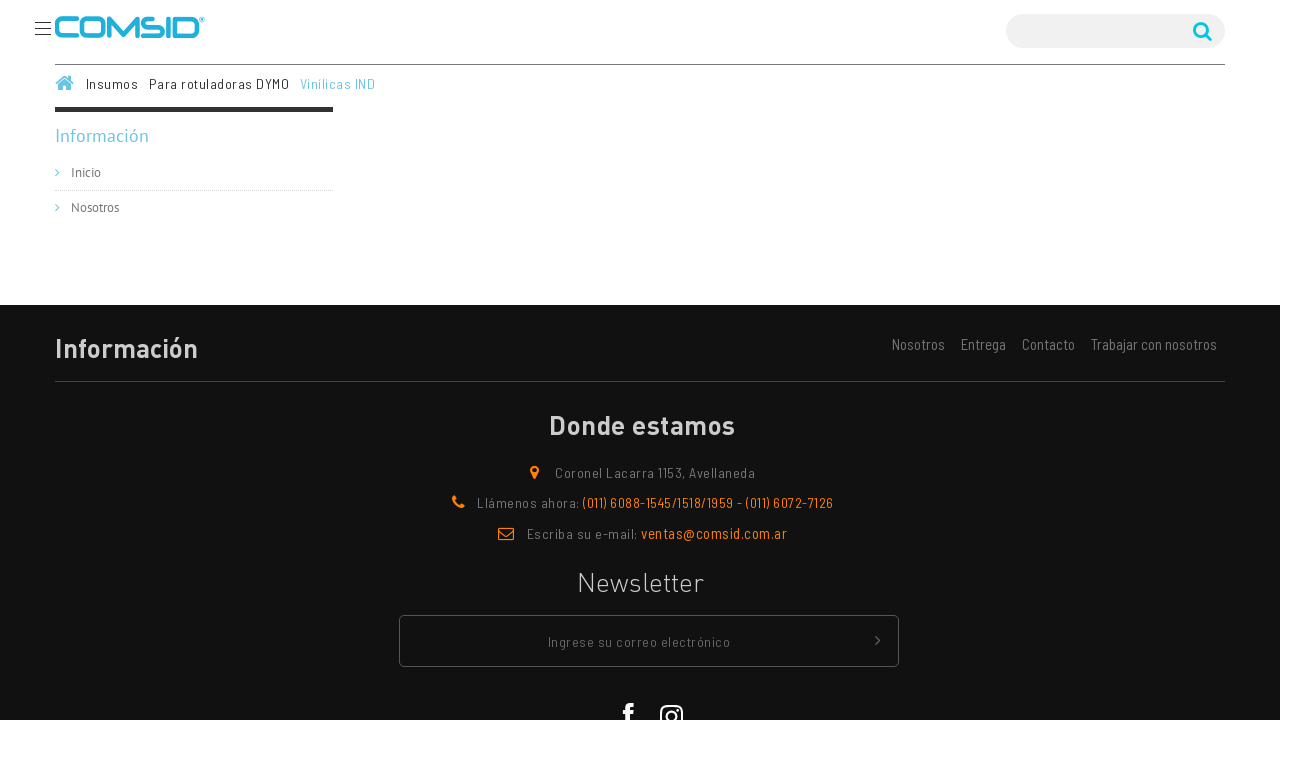

--- FILE ---
content_type: text/html; charset=utf-8
request_url: https://www.comsid.com.ar/index.php?id_category=29&controller=category
body_size: 16113
content:
<!DOCTYPE HTML>
<!--[if lt IE 7]> <html class="no-js lt-ie9 lt-ie8 lt-ie7"><![endif]-->
<!--[if IE 7]><html class="no-js lt-ie9 lt-ie8 ie7"><![endif]-->
<!--[if IE 8]><html class="no-js lt-ie9 ie8"><![endif]-->
<!--[if gt IE 8]> <html class="no-js ie9"><![endif]-->
<html>
	<head>
		<meta charset="utf-8" />
		<title>Vinílicas IND - COMSID</title>
						<meta name="generator" content="PrestaShop" />
		<meta name="robots" content="index,follow" />
		<meta name="viewport" content="width=device-width, minimum-scale=0.25, maximum-scale=1.6, initial-scale=1.0" />
		<meta name="apple-mobile-web-app-capable" content="yes" />
		<link rel="icon" type="image/vnd.microsoft.icon" href="/img/favicon.ico?1730815485" />
		<link rel="shortcut icon" type="image/x-icon" href="/img/favicon.ico?1730815485" />
									<link rel="stylesheet" href="/themes/default-bootstrap/css/global.css" type="text/css" media="all" />
							<link rel="stylesheet" href="/themes/default-bootstrap/css/autoload/highdpi.css" type="text/css" media="all" />
							<link rel="stylesheet" href="/themes/default-bootstrap/css/autoload/responsive-tables.css" type="text/css" media="all" />
							<link rel="stylesheet" href="/themes/default-bootstrap/css/autoload/uniform.default.css" type="text/css" media="all" />
							<link rel="stylesheet" href="/themes/default-bootstrap/css/product_list.css" type="text/css" media="all" />
							<link rel="stylesheet" href="/themes/default-bootstrap/css/category.css" type="text/css" media="all" />
							<link rel="stylesheet" href="/themes/default-bootstrap/css/scenes.css" type="text/css" media="all" />
							<link rel="stylesheet" href="/themes/default-bootstrap/css/modules/blockcategories/blockcategories.css" type="text/css" media="all" />
							<link rel="stylesheet" href="/themes/default-bootstrap/css/modules/blockcontact/blockcontact.css" type="text/css" media="all" />
							<link rel="stylesheet" href="/themes/default-bootstrap/css/modules/blocknewsletter/blocknewsletter.css" type="text/css" media="all" />
							<link rel="stylesheet" href="/themes/default-bootstrap/css/modules/blocktags/blocktags.css" type="text/css" media="all" />
							<link rel="stylesheet" href="/modules/themeconfigurator/css/hooks.css" type="text/css" media="all" />
							<link rel="stylesheet" href="/modules/custombanners/views/css/front.css" type="text/css" media="all" />
							<link rel="stylesheet" href="/modules/custombanners/views/css/custom/shop1.css" type="text/css" media="all" />
							<link rel="stylesheet" href="/themes/default-bootstrap/css/modules/blocktopmenu/css/blocktopmenu.css" type="text/css" media="all" />
							<link rel="stylesheet" href="/themes/default-bootstrap/css/modules/blocktopmenu/css/superfish-modified.css" type="text/css" media="all" />
										<script type="text/javascript">
var FancyboxI18nClose = 'Cerrar';
var FancyboxI18nNext = 'Siguiente';
var FancyboxI18nPrev = 'Previo';
var ajaxsearch = true;
var baseDir = 'https://www.comsid.com.ar/';
var baseUri = 'https://www.comsid.com.ar/index.php';
var blocksearch_type = 'top';
var contentOnly = false;
var displayList = false;
var id_lang = 1;
var instantsearch = false;
var isGuest = 0;
var isLogged = 0;
var isMobile = false;
var page_name = 'category';
var placeholder_blocknewsletter = 'Ingrese su correo electrónico';
var priceDisplayMethod = 0;
var priceDisplayPrecision = 2;
var quickView = false;
var roundMode = 2;
var static_token = 'aa66876a39efa44f6849d543af473f6d';
var token = '4de350b4d357178a44b73af90549165d';
var usingSecureMode = true;
</script>

						<script type="text/javascript" src="/js/jquery/jquery-1.11.0.min.js"></script>
						<script type="text/javascript" src="/js/jquery/jquery-migrate-1.2.1.min.js"></script>
						<script type="text/javascript" src="/js/jquery/plugins/jquery.easing.js"></script>
						<script type="text/javascript" src="/js/tools.js"></script>
						<script type="text/javascript" src="/themes/default-bootstrap/js/global.js"></script>
						<script type="text/javascript" src="/themes/default-bootstrap/js/autoload/10-bootstrap.min.js"></script>
						<script type="text/javascript" src="/themes/default-bootstrap/js/autoload/15-jquery.total-storage.min.js"></script>
						<script type="text/javascript" src="/themes/default-bootstrap/js/autoload/15-jquery.uniform-modified.js"></script>
						<script type="text/javascript" src="/themes/default-bootstrap/js/products-comparison.js"></script>
						<script type="text/javascript" src="/themes/default-bootstrap/js/category.js"></script>
						<script type="text/javascript" src="/themes/default-bootstrap/js/tools/treeManagement.js"></script>
						<script type="text/javascript" src="/themes/default-bootstrap/js/modules/blocknewsletter/blocknewsletter.js"></script>
						<script type="text/javascript" src="/js/jquery/plugins/bxslider/jquery.bxslider.js"></script>
						<script type="text/javascript" src="/modules/custombanners/views/js/front.js"></script>
						<script type="text/javascript" src="/themes/default-bootstrap/js/modules/blocktopmenu/js/hoverIntent.js"></script>
						<script type="text/javascript" src="/themes/default-bootstrap/js/modules/blocktopmenu/js/superfish-modified.js"></script>
						<script type="text/javascript" src="/themes/default-bootstrap/js/modules/blocktopmenu/js/blocktopmenu.js"></script>
							
        <link href="https://fonts.googleapis.com/css?family=Encode+Sans+Condensed:300,400,600,700,800,900&display=swap" rel="stylesheet">
        <link href="https://fonts.googleapis.com/css?family=Barlow:300,400,500,600,700,800,900&display=swap" rel="stylesheet">
		<link rel="stylesheet" href="https://fonts.googleapis.com/css?family=Open+Sans:300,600&amp;subset=latin,latin-ext" type="text/css" media="all" />
        <link href="https://fonts.googleapis.com/css?family=IBM+Plex+Sans+Condensed:300,400,500,600,700&display=swap" rel="stylesheet"> 
		<!--[if IE 8]>
		<script src="https://oss.maxcdn.com/libs/html5shiv/3.7.0/html5shiv.js"></script>
		<script src="https://oss.maxcdn.com/libs/respond.js/1.3.0/respond.min.js"></script>
		<![endif]-->
        <link rel="stylesheet" href="https://www.comsid.com.ar/themes/default-bootstrap/css/rotu.css" type="text/css" media="all">
        
        <script type="text/javascript" src="https://www.comsid.com.ar/themes/default-bootstrap/js/menu.js"></script>
        <script type="text/javascript" src="https://www.comsid.com.ar/themes/default-bootstrap/js/barras.js"></script>
        
        <link rel="preconnect" href="https://fonts.googleapis.com">
        <link rel="preconnect" href="https://fonts.gstatic.com" crossorigin>
        <link href="https://fonts.googleapis.com/css2?family=Barlow+Semi+Condensed:ital,wght@0,100;0,200;0,300;0,400;0,500;0,600;0,700;0,800;0,900;1,100;1,200;1,300;1,400;1,500;1,600;1,700;1,800;1,900&display=swap" rel="stylesheet">
        
        <link rel="preconnect" href="https://fonts.googleapis.com">
        <link rel="preconnect" href="https://fonts.gstatic.com" crossorigin>
        <link href="https://fonts.googleapis.com/css2?family=Barlow:ital,wght@0,100;0,200;0,300;0,400;0,500;0,600;0,700;0,800;0,900;1,100;1,200;1,300;1,400;1,500;1,600;1,700;1,800;1,900&display=swap" rel="stylesheet">
        
	</head>
	<body id="category" class="category category-29 category-vinilicas-ind show-left-column hide-right-column lang_es">
					<div id="page">
			<div class="header-container">
				<header id="header">
																<div class="banner">
							<div class="container">
								<div class="row">
									


								</div>
							</div>
						</div>
																				<div>
                    <div class="container">
							<div class="row">
								<div id="header_logo">
									<a href="http://www.comsid.com.ar/" title="COMSID">
						<img class="logo img-responsive" src="https://www.comsid.com.ar/img/hgarcia-1730748322.jpg" alt="COMSID"
                         width="150"                         height="30"/>
						</a>
								</div>
      <!--<section class="social_block_head">
	      <ul>
			<li class="trabaja">
				<a target="_blank" href="https://www.comsid.com.ar/index.php?controller=contact">
					<span>-</span>
				</a>
			</li>
			<li class="facebook">
				<a target="_blank" href="https://www.facebook.com/pages/Comsid-Soluciones-SRL/274577652700232">
					<span>Facebook</span>
				</a>
			</li>

			<li class="twitter">
				<a target="_blank" href="https://www.instagram.com/comsidsoluciones/">
					<span>Twitter</span>
				</a>
			</li>
	      </ul>
       </section>-->
								<!-- Block search module TOP -->
<div id="search_block_top" class="col-sm-4 clearfix top_busca">
	<form id="searchbox" method="get" action="https://www.comsid.com.ar/index.php?controller=search" >
		<input type="hidden" name="controller" value="search" />
		<input type="hidden" name="orderby" value="position" />
		<input type="hidden" name="orderway" value="desc" />
		<input class="search_query form-control" type="text" id="search_query_top" name="search_query" placeholder="" value="" />
		<button type="submit" name="submit_search" class="btn btn-default button-search buscar"
                 style="float: right; position: absolute; top: 0px; right: 20px; height: 45px; background: none repeat scroll 0% 0% transparent;">
			<span></span>
		</button>
	</form>
</div>
<!-- /Block search module TOP -->
	<!-- Menu -->
<div id="men">
    <div class="menu" id="menu">
      <div class="bars__menu">
         <span class="line1__bars-menu"></span>
         <span class="line2__bars-menu"></span>
         <span class="line3__bars-menu"></span>
      </div>
    </div>
	<div id="block_top_menu" class="sf-contener clearfix col-lg-12">
		<div class="cat-title">Categorías</div>
		<ul class="sf-menu clearfix menu-content">
			<li><a href="https://www.comsid.com.ar/index.php?id_category=18&amp;controller=category" title="CSTC Termocontraibles">CSTC Termocontraibles</a></li><li><a href="https://www.comsid.com.ar/index.php?id_category=19&amp;controller=category" title="CSTZ Laminadas">CSTZ Laminadas</a></li><li><a href="https://www.comsid.com.ar/index.php?id_category=20&amp;controller=category" title="CSM No Laminadas">CSM No Laminadas</a></li><li><a href="https://www.comsid.com.ar/index.php?id_category=15&amp;controller=category" title="Instrumental">Instrumental</a></li>
					</ul>
	</div>
</div>
	<!--/ Menu -->

<script src="https://www.comsid.com.ar/themes/default-bootstrap/js/menu.js"></script>
<script src="https://www.comsid.com.ar/themes/default-bootstrap/js/barras.js"></script>							</div>
						</div>
					</div>
				</header>
			</div>
			<div class="columns-container">
				<div id="columns" class="container">
											
<!-- Breadcrumb -->
<div class="breadcrumb clearfix">
	<a class="home" href="http://www.comsid.com.ar/" title="Volver a Inicio"><i class="icon-home"></i></a>
			<span class="navigation-pipe" >&gt;</span>
					<a href="https://www.comsid.com.ar/index.php?id_category=13&amp;controller=category" title="Insumos">Insumos</a><span class="navigation-pipe">></span><a href="https://www.comsid.com.ar/index.php?id_category=27&amp;controller=category" title="Para rotuladoras DYMO">Para rotuladoras DYMO</a><span class="navigation-pipe">></span>Vin&iacute;licas IND
			</div>
<!-- /Breadcrumb -->
										<div id="slider_row" class="row">
																			<div id="top_column" class="center_column col-xs-12 col-sm-12">

</div>
											</div>
					<div class="row">
												<div id="left_column" class="column col-xs-12 col-sm-3">
	<!-- Block CMS module -->
	               
		<section id="informations_block_left_1" class="block informations_block_left">
			<p class="title_block">
				<a href="https://www.comsid.com.ar/index.php?id_cms_category=1&amp;controller=cms">
					Información				</a>
			</p>
			<div class="block_content list-block">
				<ul>
																		<li class="bullet">
								<a href="https://www.comsid.com.ar/index.php?id_cms_category=1&amp;controller=cms" title="Inicio">
									Inicio
								</a>
							</li>
																													<li>
								<a href="https://www.comsid.com.ar/index.php?id_cms=4&amp;controller=cms" title="Nosotros">
									Nosotros
								</a>
							</li>
																				</ul>
			</div>
		</section>
		<!-- /Block CMS module -->
</div>
																		<div id="center_column" class="center_column col-xs-12 col-sm-9">
	
       <script type="text/javascript">
		window.addEventListener("scroll", function(){
			var header = document.querySelector("header");
			header.classList.toggle("abajo",window.scrollY>0);
		})
	</script>                         

	    	
		

										</div><!-- #center_column -->
										</div><!-- .row -->
				</div><!-- #columns -->
			</div><!-- .columns-container -->
							<!-- Footer -->
				<div class="footer-container">
					<footer id="footer"  class="container">
						<div class="row">
	<!-- MODULE Block footer -->
	<section class="footer-block col-xs-12 col-sm-2" id="block_various_links_footer" style="border-bottom: 1px solid #444; padding: 0px;">
		<h4 class="derecha">Información</h4>
		<ul class="toggle-footer">
																		<li class="item">
				<a href="https://www.comsid.com.ar/index.php?controller=contact" title="Trabajar con nosotros">
					Trabajar con nosotros
				</a>
			</li>
									<li class="item">
				<a href="https://www.comsid.com.ar/index.php?controller=contact" title="Contacto">
					Contacto
				</a>
			</li>
															<li class="item">
						<a href="https://www.comsid.com.ar/index.php?id_cms=1&amp;controller=cms" title="Entrega">
							Entrega
						</a>
					</li>
																<li class="item">
						<a href="https://www.comsid.com.ar/index.php?id_cms=4&amp;controller=cms" title="Nosotros">
							Nosotros
						</a>
					</li>
												</ul>
		
	</section>
		<!-- /MODULE Block footer -->

<!-- MODULE Block contact infos -->
<section id="block_contact_infos" class="footer-block col-xs-12 col-sm-4" style="width: 100%;">
	<div>
        <h4>Donde estamos</h4>
        <ul class="toggle-footer">
                        	<li>
            		<i class="icon-map-marker"></i> Coronel Lacarra 1153, Avellaneda
            	</li>
                                    	<li>
            		<i class="icon-phone"></i>Llámenos ahora: 
            		<span>(011) 6088-1545/1518/1959 - (011)  6072-7126</span>
            	</li>
                                    	<li>
            		<i class="icon-envelope-alt"></i>Escriba su e-mail: 
            		<span><a href="&#109;&#97;&#105;&#108;&#116;&#111;&#58;%76%65%6e%74%61%73@%63%6f%6d%73%69%64.%63%6f%6d.%61%72" >&#x76;&#x65;&#x6e;&#x74;&#x61;&#x73;&#x40;&#x63;&#x6f;&#x6d;&#x73;&#x69;&#x64;&#x2e;&#x63;&#x6f;&#x6d;&#x2e;&#x61;&#x72;</a></span>
            	</li>
                    </ul>
    </div>
</section>
<!-- /MODULE Block contact infos -->
<!-- Block Newsletter module-->
<div id="newsletter_block_left" class="block">
	<h4>Newsletter</h4>
	<div class="block_content">
		<form action="https://www.comsid.com.ar/index.php" method="post">
			<div class="form-group" >
				<input class="inputNew form-control grey newsletter-input" id="newsletter-input" type="text" name="email" size="18" value="Ingrese su correo electrónico" />
                <button type="submit" name="submitNewsletter" class="btn btn-default button button-small">
                    <span>OK</span>
                </button>
				<input type="hidden" name="action" value="0" />
			</div>
		</form>
	</div>
</div>
<!-- /Block Newsletter module-->

<section id="social_block">
       
	<ul>
					<li class="facebook">
				<a target="_blank" href=" https://www.facebook.com/pages/Comsid-Soluciones-SRL/274577652700232">
					<span>Facebook</span>
				</a>
			</li>
							<li class="twitter">
				<a target="_blank" href="https://www.instagram.com/comsidsoluciones/">
					<span>Twitter</span>
				</a>
			</li>
				                        	</ul>
    
</section>
<div class="clearfix"></div>
</div>
					</footer>
				</div><!-- #footer -->
					</div><!-- #page -->
</body></html>

--- FILE ---
content_type: text/css
request_url: https://www.comsid.com.ar/themes/default-bootstrap/css/autoload/uniform.default.css
body_size: 12725
content:
/*
Uniform Theme: Uniform Default
Version: 1.8
By: Josh Pyles
License: MIT License
---
For use with the Uniform plugin:
http://uniformjs.com/

*/
/* General settings */
div.selector, div.selector span, div.checker span, div.radio span, div.uploader, div.uploader span.action, div.button, div.button span {
  background-image: url("../../img/jquery/uniform/sprite.png");
  background-repeat: no-repeat;
  -webkit-font-smoothing: antialiased; 
}
div.selector, div.checker, div.button, div.radio, div.uploader {
  vertical-align: middle;
  /* Keeping this as :focus to remove browser styles */ 
}
  div.selector:focus, div.checker:focus, div.button:focus, div.radio:focus, div.uploader:focus {
    outline: 0; }
div.selector, div.selector *, div.radio, div.radio *, div.checker, div.checker *, div.uploader, div.uploader *, div.button, div.button * {
  margin: 0;
  padding: 0; }

.highContrastDetect {
  /*background: url("../../../img/jquery/uniform/bg-input.png") repeat-x 0 0;*/
  width: 0px;
  height: 0px; 
}

/* Input & Textarea */
input.uniform-input,
select.uniform-multiselect,
textarea.uniform {
  padding: 3px;
  background: white;
  outline: 0; }

/* Remove default webkit and possible mozilla .search styles.
 * Keeping this as :active to remove browser styles */
div.checker input,
input[type="search"],
input[type="search"]:active {
  -moz-appearance: none;
  -webkit-appearance: none; }

/* Select */
div.selector {
  background-position: 0 -54px;
  line-height: 27px;
  height: 27px;
  padding: 0 0 0 10px;
  position: relative;
  overflow: hidden; }
  div.selector span {
    text-overflow: ellipsis;
    display: block;
    overflow: hidden;
    white-space: nowrap;
    background-position: right 0;
    height: 40px;
    line-height: 40px;
    padding-right: 30px;
    cursor: pointer;
    width: 100%;
    display: block; }
  div.selector.fixedWidth {
    width: 190px; }
    div.selector.fixedWidth span {
      width: 150px; }
  div.selector select {
    opacity: 0;
    filter: alpha(opacity=0);
    -moz-opacity: 0;
    border: none;
    background: none;
    position: absolute;
    height: 27px;
    top: 0px;
    left: 0px;
    width: 100%; }
  div.selector.active span {
    background-position: right -27px; 
}
  div.selector.hover span, div.selector.focus span {
    background-position: right -27px; 
}
  div.selector.hover.active span, div.selector.focus.active span {
    background-position: right -27px; 
}
  div.selector.disabled span, div.selector.disabled.active span {
    background-position: right 0; 
}

/* Select1 */
div.selector1 > div {
  background-position: 0 -135px; 
}
  div.selector1 > div span {
    background-position: right -90px; 
}
  div.selector1 > div.active span {
    background-position: right -122px;
}
  div.selector1 > div.hover span, div.selector1 > div.focus span {
    background-position: right -122px;
}
  div.selector1 > div.hover.active span, div.selector1 > div.focus.active span {
    background-position: right -122px; 
}
  div.selector1 > div.disabled, div.selector1 > div.disabled.active {
    background-position: 0 -135px; 
}
    div.selector1 > div.disabled span, div.selector1 > div.disabled.active span {
      background-position: right -81px;
}

/* Select2 */
div.selector2 > div {
  background-position: 0 -216px;
}
  div.selector2 > div span {
    background-position: right -162px; 
}
  div.selector2 > div.active span {
    background-position: right -189px; 
}
  div.selector2 > div.hover span, div.selector2 > div.focus span {
    background-position: right -189px; 
}
  div.selector2 > div.hover.active span, div.selector2 > div.focus.active span {
    background-position: right -189px; 
}
  div.selector2 > div.disabled, div.selector2 > div.disabled.active {
    background-position: 0 -216px;
}
    div.selector2 > div.disabled span, div.selector2 > div.disabled.active span {
      background-position: right -162px; 
}

/* Select3 */
div.selector3 > div {
  background-position: 0 -351px; 
}
  div.selector3 > div span {
    background-position: right -297px; 
}
  div.selector3 > div.active span {
    background-position: right -324px; 
}
  div.selector3 > div.hover span, div.selector3 > div.focus span {
    background-position: right -324px; 
}
  div.selector3 > div.hover.active span, div.selector3 > div.focus.active span {
    background-position: right -324px;
}
  div.selector3 > div.disabled, div.selector3 > div.disabled.active {
    background-position: 0 -351px; 
}
    div.selector3 > div.disabled span, div.selector3 > div.disabled.active span {
      background-position: right -297px; 
}

/* Checkbox */
div.checker {
  position: relative; }
  div.checker, div.checker span, div.checker input {
    width: 15px;
    height: 15px; }
  div.checker span {
    display: -moz-inline-box;
    display: inline-block;
    *display: inline;
    zoom: 1;
    text-align: center;
    background-position: 0 -257px; }
    div.checker span.checked {
      background-position: -15px -257px; }
  div.checker input {
    /*opacity: 0;
    filter: alpha(opacity=0);
    -moz-opacity: 0;*/
    border: none;
    background: #ccc;
    width: 18px;
    height: 18px;
    -webkit-border-radius: 2px;
    -moz-border-radius: 2px;
    border-radius: 2px;
    /*display: -moz-inline-box;
    display: inline-block;
    *display: inline;
    zoom: 1;*/
}
  div.checker.active span {
    background-position: -15px -257px; 
}
    div.checker.active span.checked {
      background-position: -15px -257px; 
}
  div.checker.hover span, div.checker.focus span {
    background-position: -30px -257px; 
}
    div.checker.hover span.checked, div.checker.focus span.checked {
      background-position: -15px -257px; 
}
  div.checker.hover.active span, div.checker.focus.active span {
    background-position: -15px -257px; 
}
    div.checker.hover.active span.checked, div.checker.focus.active span.checked {
      background-position: -15px -257px; 
}
  div.checker.disabled, div.checker.disabled.active {
    background-position: 0 -257px; 
}
    div.checker.disabled span.checked, div.checker.disabled.active span.checked {
      background-position: 0 -257px;
}

/* Radio */
div.radio {
  position: relative;
  display: inline; }
  div.radio, div.radio span, div.radio input {
    width: 13px;
    height: 13px; }
  div.radio span {
    display: -moz-inline-box;
    display: inline-block;
    *display: inline;
    zoom: 1;
    text-align: center;
    background-position: 0 -243px; }
    div.radio span.checked {
      background-position: -13px -243px; }
  div.radio input {
    opacity: 0;
    filter: alpha(opacity=0);
    -moz-opacity: 0;
    border: none;
    background: none;
    display: -moz-inline-box;
    display: inline-block;
    *display: inline;
    zoom: 1;
    text-align: center; }
  div.radio.active span {
    background-position: -13px -243px; 
}
    div.radio.active span.checked {
      background-position: -13px -243px; 
}
  div.radio.hover span, div.radio.focus span {
    background-position: -13px -36px -243px; 
}
    div.radio.hover span.checked, div.radio.focus span.checked {
      background-position: -13px -243px; 
}
  div.radio.hover.active span, div.radio.focus.active span {
    background-position: -13px -243px;
}
    div.radio.hover.active span.checked, div.radio.focus.active span.checked {
      background-position: -13px -243px;
}
  div.radio.disabled span, div.radio.disabled.active span {
    background-position: 0 -243px; 
}
    div.radio.disabled span.checked, div.radio.disabled.active span.checked {
      background-position: 0 -243px; 
}

/* Uploader */
div.uploader {
  background: none;
  height: 27px;
  width: 100%;
  cursor: pointer;
  position: relative;
  overflow: hidden; }
  div.uploader span.action {
    background-position: 0 -378px;
    height: 27px;
    line-height: 27px;
    width: 100%;
    text-align: left;
    float: left;
    display: inline;
    overflow: hidden;
    cursor: pointer;
    padding-left: 10px;
}
  div.uploader span.filename {
    text-overflow: ellipsis;
    display: block;
    overflow: hidden;
    white-space: nowrap;
    float: left;
    cursor: default;
    height: 27px;
    margin: 0px 0 2px 0px;
    line-height: 45px;
    width: 100%;
    padding: 0 10px; 
    -webkit-border-radius: 5px;
    -moz-border-radius: 5px;
    border-radius: 5px;
}
  div.uploader input {
    opacity: 0;
    filter: alpha(opacity=0);
    -moz-opacity: 0;
    border: none;
    background: none;
    position: absolute;
    top: 0;
    right: 0;
    float: right;
    cursor: default;
    width: 100%;
    height: 100%; }

/* Buttons */
div.button {
  background-position: 0 -634px;
  height: 30px;
  cursor: pointer;
  position: relative;
  /* Keep buttons barely visible so they can get focus */ }
  div.button a, div.button button, div.button input {
    opacity: 0.01;
    filter: alpha(opacity=1);
    -moz-opacity: 0.01;
    display: block;
    top: 0;
    left: 0;
    right: 0;
    bottom: 0;
    position: absolute; }
  div.button span {
    display: -moz-inline-box;
    display: inline-block;
    *display: inline;
    zoom: 1;
    line-height: 30px;
    text-align: center;
    background-position: right -514px;
    height: 30px;
    margin-left: 13px;
    padding: 0; }
  div.button.active {
    background-position: 0 -664px; }
    div.button.active span {
      background-position: right -544px;
      cursor: default; }
  div.button.hover, div.button.focus {
    background-position: 0 -694px; }
    div.button.hover span, div.button.focus span {
      background-position: right -574px; }
  div.button.disabled, div.button.disabled.active {
    background-position: 0 -724px; }
    div.button.disabled span, div.button.disabled.active span {
      background-position: right -604px;
      cursor: default; }

/* INPUT & TEXTAREA */
/* ************************************************************************************************
		uniform
************************************************************************************************ */
input.uniform-input,
select.uniform-multiselect,
textarea.uniform {
  font-size: 13px;
  font-family: "Helvetica Neue", Arial, Helvetica, sans-serif;
  font-weight: normal;
  line-height: 18px;
  color: #777;
  border: solid 1px #d6d4d4; 
}
  input.uniform-input.hover, input.uniform-input.focus,
  select.uniform-multiselect.hover,
  select.uniform-multiselect.focus,
  textarea.uniform.hover,
  textarea.uniform.focus {
    -webkit-box-shadow: 0px 0px 4px rgba(0, 0, 0, 0.2);
    -moz-box-shadow: 0px 0px 4px rgba(0, 0, 0, 0.2);
    box-shadow: 0px 0px 4px rgba(0, 0, 0, 0.2);
    border-color: #cbcaca; 
}

/* PRESENTATION */
/* Buttons */
div.button span {
  font-weight: bold;
  font-family: "Helvetica Neue", Arial, Helvetica, sans-serif;
  font-size: 12px;
  letter-spacing: 1px;
  text-transform: uppercase; 
}
div.button.hover span, div.button.focus span {
  color: #555;
}
div.button.disabled span, div.button.disabled.active span {
  color: #bbb; 
}

/* Select */
#compare_shipping .form-group label {
  display: block; }

div.selector {
  font-size: 12px; 
}

.form-group div.selector {
    font-size: 12px;
    width: 234px;
    border: 1px solid #E1E1E1 !important;
    height: 44px;
    border-radius: 5px;
    background: transparent none repeat scroll 0% 0%;
}

  div.selector span {
    color: #666;
    text-shadow: 0 1px 0 #fff; 
}
  div.selector select {
    font-family: "Helvetica Neue", Arial, Helvetica, sans-serif;
    font-size: 12px; 
}
  div.selector.disabled span, div.selector.disabled.active span {
    color: #bbb; 
}

.checker span input {
  margin: 0 !important; }

.radio input[type="radio"], .radio-inline input[type="radio"], .checkbox input[type="checkbox"], .checkbox-inline input[type="checkbox"] {
  margin: 0 !important; }

.radio-inline, .checkbox-inline {
  cursor: default; }

/* Checker */
div.checker {
  cursor: pointer;
  margin-right: 5px; }
  div.checker span {
    position: relative;
    top: 1px; }

#layered_form div.checker {
  display: inline; }

/* Radio */
div.radio {
  margin-right: 3px; }
  div.radio span {
    position: relative;
    top: -2px; }

/* Uploader */
div.uploader span.action {
  text-shadow: rgba(0, 0, 0, 0.1) 0px 1px 0px;
  font-size: 13px;
  font-weight: bold;
  color: #333; 
}
div.uploader span.filename {
  color: #777;
  border: solid 1px #d6d4d4;
  font-size: 13px;
  background: #fbfbfb;
  margin-right: 2px; 
}
div.uploader.disabled span.action, div.uploader.disabled.active span.action {
  color: #aaa; }
div.uploader.disabled span.filename, div.uploader.disabled.active span.filename {
  border-color: #ddd;
  color: #aaa; }

input.uniform-input, input.uniform-input:focus {
  background-color: #fff; }


--- FILE ---
content_type: text/css
request_url: https://www.comsid.com.ar/themes/default-bootstrap/css/product_list.css
body_size: 25994
content:
/*******************************************************
Product list Styles
********************************************************/
ul.product_list .product-name {
  display: inline-block;
  /*width: 100%;*/
  overflow: hidden;
  font-family: "PTSans-Regular",sans-serif;
  font-size: 24px;
  line-height: 28px;
  color: #191719;
  transition: all 0.3s ease 0s;
  /*border-bottom: 5px solid #6CC4E3;*/
  padding: 0px 0 0px;
  min-height: height: 40px;
  width: 100%;
  height: 75px;
  font-family: 'DINPro Bold', sans-serif;
  letter-spacing: -.04em;
}

ul.product_list .product-name:hover {
    color: #00C5E5;
}


ul.product_list .availability span {
  display: inline-block;
  color: white;
  font-weight: bold;
  padding: 3px 8px 4px 8px;
  margin-bottom: 20px; }
  ul.product_list .availability span.available-now {
    background: #55c65e;
    border: 1px solid #36943e; }
  ul.product_list .availability span.out-of-stock {
    background: #fe9126;
    border: 1px solid #e4752b; }
  ul.product_list .availability span.available-dif {
    background: #fe9126;
    border: 1px solid #e4752b; }
ul.product_list .color-list-container {
  margin-bottom: 12px; }
  ul.product_list .color-list-container ul li {
    display: inline-block;
    border: 1px solid #d6d4d4;
    width: 26px;
    height: 26px; }
    ul.product_list .color-list-container ul li a {
      display: block;
      width: 22px;
      height: 22px;
      margin: 1px; }
      ul.product_list .color-list-container ul li a img {
        display: block;
        width: 22px;
        height: 22px; }
ul.product_list .product-image-container {
  text-align: center; }
  ul.product_list .product-image-container img {
    margin: 0 auto; 
    padding: 0px;
    filter: brightness(95%);
}
  ul.product_list .product-image-container .quick-view-wrapper-mobile {
    display: none; }
    ul.product_list .product-image-container .quick-view-wrapper-mobile .quick-view-mobile {
      display: none; }
      @media (max-width: 1199px) {
        ul.product_list .product-image-container .quick-view-wrapper-mobile .quick-view-mobile {
          display: block;
          position: relative;
          background-color: rgba(208, 208, 211, 0.57);
          height: 130px;
          width: 85px;
          top: 80px;
          right: -162px;
          -moz-transform: rotate(45deg);
          -o-transform: rotate(45deg);
          -webkit-transform: rotate(45deg);
          -ms-transform: rotate(45deg);
          transform: rotate(45deg);
          zoom: 1;
          pointer-events: all; }
          ul.product_list .product-image-container .quick-view-wrapper-mobile .quick-view-mobile i {
            position: relative;
            top: 48px;
            left: -20px;
            font-size: x-large;
            color: black; }
          ul.product_list .product-image-container .quick-view-wrapper-mobile .quick-view-mobile i:before {
            -moz-transform: rotate(315deg);
            -o-transform: rotate(315deg);
            -webkit-transform: rotate(315deg);
            -ms-transform: rotate(315deg);
            transform: rotate(315deg); } }
    @media (max-width: 1199px) {
      ul.product_list .product-image-container .quick-view-wrapper-mobile .quick-view-mobile:hover {
        background-color: rgba(167, 167, 167, 0.57); } }
    @media (max-width: 1199px) {
      ul.product_list .product-image-container .quick-view-wrapper-mobile {
        display: block;
        background-color: transparent;
        height: 155px;
        width: 215px;
        position: absolute;
        overflow: hidden;
        pointer-events: none;
        bottom: 0px;
        right: 0px; } }
  ul.product_list .product-image-container .quick-view {
    font: 700 13px/16px Arial, Helvetica, sans-serif;
    color: #777676;
    position: absolute;
    left: 50%;
    top: 50%;
    margin: -21px 0 0 -53px;
    padding: 13px 0 0;
    background: rgba(255, 255, 255, 0.82);
    width: 107px;
    height: 43px;
    text-align: center;
    -webkit-box-shadow: rgba(0, 0, 0, 0.16) 0 2px 8px;
    -moz-box-shadow: rgba(0, 0, 0, 0.16) 0 2px 8px;
    box-shadow: rgba(0, 0, 0, 0.16) 0 2px 8px; }
    @media (max-width: 1199px) {
      ul.product_list .product-image-container .quick-view {
        display: none; } }
    @media (min-width: 1200px) {
      ul.product_list .product-image-container .quick-view {
        display: none; } }
    @media (max-width: 767px) {
      ul.product_list .product-image-container .quick-view {
        display: none; } }
ul.product_list .comments_note {
  text-align: left;
  overflow: hidden; }
  ul.product_list .comments_note .star_content {
    float: left; }
  ul.product_list .comments_note .nb-comments {
    overflow: hidden;
    font-style: italic; }
ul.product_list .functional-buttons div a, ul.product_list .functional-buttons div label {
  font-weight: bold;
  color: #777676;
  cursor: pointer; }
  ul.product_list .functional-buttons div a:hover, ul.product_list .functional-buttons div label:hover {
    color: #000; }
ul.product_list .functional-buttons div.wishlist {
  border-right: 1px solid #d6d4d4; }
  ul.product_list .functional-buttons div.wishlist a:before {
    display: inline-block;
    font-family: "FontAwesome";
    content: "\f08a";
    margin-right: 3px;
    padding: 0 3px; }
  ul.product_list .functional-buttons div.wishlist a.checked:before {
    content: "\f004"; }
  @media (min-width: 992px) and (max-width: 1199px) {
    ul.product_list .functional-buttons div.wishlist {
      border-right: 0; }
      ul.product_list .functional-buttons div.wishlist a:before {
        display: none; } }
  @media (min-width: 480px) and (max-width: 767px) {
    ul.product_list .functional-buttons div.wishlist {
      border-right: 0; }
      ul.product_list .functional-buttons div.wishlist a:before {
        display: none; } }
ul.product_list .functional-buttons div.compare a:before {
  content: "\f067";
  display: inline-block;
  font-family: "FontAwesome";
  margin-right: 3px; }
  @media (min-width: 992px) and (max-width: 1199px) {
    ul.product_list .functional-buttons div.compare a:before {
      display: none; } }
  @media (min-width: 480px) and (max-width: 767px) {
    ul.product_list .functional-buttons div.compare a:before {
      display: none; } }
ul.product_list .functional-buttons div.compare a.checked:before {
  content: "\f068"; }

/*******************************************************
Product list(Grid) Styles 
********************************************************/
/*ul.product_list.grid {
    display: none;
}



ul.product_list.grid > li {
  padding-bottom: 20px;
  text-align: center; 
}
  @media (min-width: 480px) and (max-width: 767px) {
    ul.product_list.grid > li {
      width: 50%;
      float: left; } 
}
  ul.product_list.grid > li .product-container {
    background: white;
    padding: 0;
    position: relative; }
    ul.product_list.grid > li .product-container .product-image-container {
      
      padding: 9px;
      margin-bottom: 13px;
      position: relative; 
}
      @media (max-width: 767px) {
        ul.product_list.grid > li .product-container .product-image-container {
          max-width: 290px;
          margin-left: auto;
          margin-right: auto; } 
}
      ul.product_list.grid > li .product-container .product-image-container .content_price {
        font-family: "PTSans-Regular", sans-serif;
        font-size: 15px;
        position: absolute;
        left: 0;
        bottom: -1px;
        width: 100%;
        background: #fff;
        padding: 9px 0;
        display: none;
        padding: 15px;
}
      ul.product_list.grid > li .product-container .product-image-container .content_price span {
          color: white; 
}
      ul.product_list.grid > li .product-container .product-image-container .content_price span.old-price {
            color: #b1b0b0;
}
    ul.product_list.grid > li .product-container h5 {
      padding: 0 15px 7px 15px;
      min-height: 53px; 
      text-align: left;
}
    @media (min-width: 1200px) {
      ul.product_list.grid > li .product-container .comments_note {
        display: none; } 
}
    ul.product_list.grid > li .product-container .comments_note .star_content {
      margin: 0 3px 12px 59px; 
}
    ul.product_list.grid > li .product-container .product-desc {
      display: none;
}
    ul.product_list.grid > li .product-container .content_price {
      padding-bottom: 9px;
      line-height: 21px; 
}
    ul.product_list.grid > li .product-container .old-price,
    ul.product_list.grid > li .product-container .price,
    ul.product_list.grid > li .product-container .price-percent-reduction {
      display: inline-block; 
}
    ul.product_list.grid > li .product-container .product-flags {
      display: none;
}
    ul.product_list.grid > li .product-container .old-price {
      margin-right: 5px; 
}
    ul.product_list.grid > li .product-container .button-container {
      margin-bottom: 14px; }
      @media (min-width: 1200px) {
        ul.product_list.grid > li .product-container .button-container {
          display: none; } }
      ul.product_list.grid > li .product-container .button-container .ajax_add_to_cart_button,
      ul.product_list.grid > li .product-container .button-container span.button,
      ul.product_list.grid > li .product-container .button-container .lnk_view {
        margin: 0 6px 10px 15px;
        float: left;
}
    ul.product_list.grid > li .product-container .functional-buttons {
      
      padding: 11px 0 5px; 
}
      @media (min-width: 1200px) {
        ul.product_list.grid > li .product-container .functional-buttons {
          display: none; } 
}
      ul.product_list.grid > li .product-container .functional-buttons div {
        width: 50%;
        float: left;
        padding: 3px 0 4px 0; 
}
  @media (min-width: 1200px) {
    ul.product_list.grid > li.hovered .product-container {
      
      position: relative;
      z-index: 10; 
}
      ul.product_list.grid > li.hovered .product-container .content_price {
        display: none; 
}
      ul.product_list.grid > li.hovered .product-container .product-image-container .content_price {
        display: block;
        height: 100%;
}
      ul.product_list.grid > li.hovered .product-container .product-image-container .quick-view {
        display: block; 
}
      ul.product_list.grid > li.hovered .product-container .functional-buttons,
      ul.product_list.grid > li.hovered .product-container .button-container,
      ul.product_list.grid > li.hovered .product-container .comments_note {
        display: block; } 
}
  @media (min-width: 992px) {
    ul.product_list.grid > li.first-in-line {
      clear: left; } 
}
  @media (min-width: 480px) and (max-width: 991px) {
    ul.product_list.grid > li.first-item-of-tablet-line {
      clear: left; } }
ul.product_list.grid li.hovered h5 {
  min-height: 30px; }

@media (min-width: 1200px) {
  #blockpack ul > li.last-line {
    border: none;
    padding-bottom: 0;
    margin-bottom: 0; } 
}
@media (min-width: 480px) and (max-width: 767px) {
  #blockpack ul > li.first-item-of-tablet-line {
    clear: none; 
    }
  #blockpack ul > li.first-item-of-mobile-line {
    clear: left; }
}*/


@media (max-width: 479px) {
  ul.product_list.grid > li .left-block {
    width: 100%; } 
}
ul.product_list.grid > li .product-container {
  border-top: 1px dotted #6CC4E3;
  padding: 30px 0 30px; 
  margin: -20px 0px 0px;
}
ul.product_list.grid > li .product-image-container {
  /*position: relative;*/
 /* border: 1px solid #d6d4d4;*/
  padding: 9px;
  width: 50%;
  float: left;
}
  @media (max-width: 479px) {
    ul.product_list.grid > li .product-image-container {
      max-width: 290px;
      margin: 0 auto; } 
}
  ul.product_list.grid > li .product-image-container .content_price {
    display: none !important; 
}
ul.product_list.grid > li .product-flags {
  color: #333333;
  margin: -5px 0 10px 0; 
}
  ul.product_list.list > li .product-flags .discount {
    color: #FA6F6F; 
    font-family: "PTSans-Regular",sans-serif;
}
ul.product_list.grid > li h5 {
  padding-bottom: 8px; 
  float: right;
  width: 50%;
}
ul.product_list.grid > li .product-desc {
  margin-bottom: 15px;
  font-family: "PTSans-Regular",sans-serif;
  width: 50%;
  float: left;
}
@media (max-width: 479px) {
  ul.product_list.grid > li .center-block {
    width: 100%; } }
ul.product_list.grid > li .center-block .comments_note {
  margin-bottom: 12px; }
@media (min-width: 992px) {
  ul.product_list.grid > li .right-block .right-block-content {
    margin: 0;
    /*border-left: 1px solid #d6d4d4;
    padding-left: 15px;*/
    padding-bottom: 16px; 
} 
}
@media (max-width: 991px) {
  ul.product_list.grid > li .right-block .right-block-content {
    padding-top: 20px; } 
}
@media (max-width: 479px) {
  ul.product_list.grid > li .right-block .right-block-content {
    padding-top: 5px; } 
}
ul.product_list.grid > li .right-block .right-block-content .content_price {
  padding-bottom: 10px; 
}
  @media (max-width: 991px) {
    ul.product_list.grid > li .right-block .right-block-content .content_price {
      padding-top: 13px;
      padding-bottom: 0; }
}
  @media (max-width: 479px) {
    ul.product_list.grid > li .right-block .right-block-content .content_price {
      padding-top: 0;
      width: 100%; } 
}
  ul.product_list.grid > li .right-block .right-block-content .content_price span {
    display: inline-block;
    margin-top: -4px;
    margin-bottom: 14px; }
    ul.product_list.grid > li .right-block .right-block-content .content_price span.old-price {
      margin-right: 8px; }
ul.product_list.grid > li .right-block .right-block-content .button-container {
  overflow: hidden;
  padding-bottom: 20px; 
}
  @media (max-width: 479px) {
    ul.product_list.grid > li .right-block .right-block-content .button-container {
      width: 100%; }
}
  ul.product_list.grid > li .right-block .right-block-content .button-container .btn {
    margin-bottom: 10px; 
}
    @media (min-width: 992px) {
      ul.product_list.grid > li .right-block .right-block-content .button-container .btn {
        float: left;
        clear: both; } }
@media (min-width: 992px) {
  ul.product_list.grid > li .right-block .right-block-content .functional-buttons {
    /*overflow: hidden;*/ } }
@media (max-width: 991px) {
  ul.product_list.grid > li .right-block .right-block-content .functional-buttons {
    clear: both; 
    }
    ul.product_list.grid > li .right-block .right-block-content .functional-buttons > div {
      float: left;
      padding-top: 0 !important;
      padding-right: 20px; }
}
@media (max-width: 479px) {
  ul.product_list.grid > li .right-block .right-block-content .functional-buttons {
    float: none;
    display: inline-block; 
}
    ul.product_list.grid > li .right-block .right-block-content .functional-buttons a i, ul.product_list.list > li .right-block .right-block-content .functional-buttons a:before, ul.product_list.list > li .right-block .right-block-content .functional-buttons label i, ul.product_list.list > li .right-block .right-block-content .functional-buttons label:before {
      display: none !important; } 
}
ul.product_list.grid > li .right-block .right-block-content .functional-buttons a {
  cursor: pointer; 
}
ul.product_list.grid > li .right-block .right-block-content .functional-buttons .wishlist {
  border: none; 
}
ul.product_list.grid > li .right-block .right-block-content .functional-buttons .compare {
  padding-top: 10px; }
  ul.product_list.grid > li .right-block .right-block-content .functional-buttons .compare a:before {
    margin-right: 10px; 
}
@media (min-width: 1200px) {
  ul.product_list.grid > li:hover .product-image-container .quick-view {
    display: block; } 
}
@media (max-width: 479px) {
  ul.product_list.grid > li {
    text-align: center; }
}




/*******************************************************
Product list(List) Styles 
********************************************************/
@media (max-width: 479px) {
  ul.product_list.list > li .left-block {
    width: 100%; } 
}
ul.product_list.list > li .product-container {
  padding: 30px 0 30px; 
  margin: -20px 0px 0px;
  height: 370px;
}

@media (max-width: 479px) {
   ul.product_list.list > li .product-container {
  border-top: none;
  padding: 0px; 
  margin: 0px;
}
}
ul.product_list.list > li .product-image-container {
  /*position: relative;*/
 /* border: 1px solid #d6d4d4;*/
  padding: 9px;
  width: 50%;
  float: left;
}
  @media (max-width: 479px) {
    ul.product_list.list > li .product-image-container {
      width: 100%;
      margin: 0 auto;
      text-align: center;
    } 
}
  ul.product_list.list > li .product-image-container .content_price {
    display: none !important; 
}
ul.product_list.list > li .product-flags {
  color: #333333;
  margin: -5px 0 10px 0; 
}
  ul.product_list.list > li .product-flags .discount {
    color: #FA6F6F; 
    font-family: "PTSans-Regular",sans-serif;
}

.discount {
    display: none;
}

ul.product_list.list > li h5 {
  padding-bottom: 8px;
  padding-top: 15px;
  float: right;
  width: 50%;
}

@media (max-width: 700px) {
    ul.product_list.list > li h5 {
        width: 100%;
    }
}

ul.product_list.list > li .product-desc {
  margin-bottom: 15px;
  font-family: "PTSans-Regular",sans-serif;
  width: 50%;
  float: left;
}

@media (max-width: 700px) { 
    ul.product_list.list > li .product-desc {
        width: 100%;
    }
}

@media (max-width: 479px) {
  ul.product_list.list > li .center-block {
    width: 100%; } }
ul.product_list.list > li .center-block .comments_note {
  margin-bottom: 12px; }
@media (min-width: 992px) {
  ul.product_list.list > li .right-block .right-block-content {
    margin: 0;
    /*border-left: 1px solid #d6d4d4;
    padding-left: 15px;*/
    padding-bottom: 16px; 
} 
}
@media (max-width: 991px) {
  ul.product_list.list > li .right-block .right-block-content {
    padding-top: 20px; } 
}
@media (max-width: 479px) {
  ul.product_list.list > li .right-block .right-block-content {
    padding-top: 5px; } 
}
ul.product_list.list > li .right-block .right-block-content .content_price {
  padding-bottom: 10px; 
}
  @media (max-width: 991px) {
    ul.product_list.list > li .right-block .right-block-content .content_price {
      padding-top: 13px;
      padding-bottom: 0; }
}
  @media (max-width: 479px) {
    ul.product_list.list > li .right-block .right-block-content .content_price {
      padding-top: 0;
      width: 100%; } 
}
  ul.product_list.list > li .right-block .right-block-content .content_price span {
    display: inline-block;
    margin-top: -4px;
    margin-bottom: 14px; }
    ul.product_list.list > li .right-block .right-block-content .content_price span.old-price {
      margin-right: 8px; }
ul.product_list.list > li .right-block .right-block-content .button-container {
  overflow: hidden;
  padding-bottom: 20px; 
}
  @media (max-width: 479px) {
    ul.product_list.list > li .right-block .right-block-content .button-container {
      width: 100%; }
}
  ul.product_list.list > li .right-block .right-block-content .button-container .btn {
    margin-bottom: 10px; 
}
    @media (min-width: 992px) {
      ul.product_list.list > li .right-block .right-block-content .button-container .btn {
        float: left;
        clear: both; } }
@media (min-width: 992px) {
  ul.product_list.list > li .right-block .right-block-content .functional-buttons {
    /*overflow: hidden;*/ } }
@media (max-width: 991px) {
  ul.product_list.list > li .right-block .right-block-content .functional-buttons {
    clear: both; 
    }
    ul.product_list.list > li .right-block .right-block-content .functional-buttons > div {
      float: left;
      padding-top: 0 !important;
      padding-right: 20px; }
}
@media (max-width: 479px) {
  ul.product_list.list > li .right-block .right-block-content .functional-buttons {
    float: none;
    display: inline-block; 
}
    ul.product_list.list > li .right-block .right-block-content .functional-buttons a i, ul.product_list.list > li .right-block .right-block-content .functional-buttons a:before, ul.product_list.list > li .right-block .right-block-content .functional-buttons label i, ul.product_list.list > li .right-block .right-block-content .functional-buttons label:before {
      display: none !important; } 
}
ul.product_list.list > li .right-block .right-block-content .functional-buttons a {
  cursor: pointer; 
}
ul.product_list.list > li .right-block .right-block-content .functional-buttons .wishlist {
  border: none; 
}
ul.product_list.list > li .right-block .right-block-content .functional-buttons .compare {
  padding-top: 10px; }
  ul.product_list.list > li .right-block .right-block-content .functional-buttons .compare a:before {
    margin-right: 10px; 
}
@media (min-width: 1200px) {
  ul.product_list.list > li:hover .product-image-container .quick-view {
    display: block; } 
}
@media (max-width: 479px) {
  ul.product_list.list > li {
    text-align: center;
    
    }
}

.col-md-4 {
    width: 100%;  
    
}

#index .col-md-4 {
    width: 50%;  
    
}

@media (max-width: 991px) {
  .col-md-4 {
    width: 100%;  
    
}
}

/*******************************************************
Product list(Index page) Styles 
********************************************************/
#index ul.product_list.tab-pane > li {
  padding-bottom: 10px;
  margin-bottom: 10px; }
  @media (min-width: 1200px) {
    #index ul.product_list.tab-pane > li {
      padding-bottom: 85px;
      margin-bottom: 0; } }
  #index ul.product_list.tab-pane > li .availability {
    display: none; }
  @media (min-width: 1200px) {
    #index ul.product_list.tab-pane > li.last-line {
      border: none;
      padding-bottom: 0;
      margin-bottom: 0; } }
  @media (min-width: 480px) and (max-width: 767px) {
    #index ul.product_list.tab-pane > li.first-item-of-tablet-line {
      clear: none; }
    #index ul.product_list.tab-pane > li.first-item-of-mobile-line {
      clear: left; } }

.mas_list {
    /*margin: 30px 0 0 0;
    position: relative;
    bottom: 0px;*/
    margin: 30px 0px 0px;
    position: relative;
    /*top: 30px;*/
    /*bottom: 80px;*/
}


@media (max-width: 700px) {
    .mas_list {
    display: none;
    margin: 30px 0px 0px;
    width: 100%;
    }
}


.mas_grid {
    position: absolute;
    color: #FFF;
    border-radius: 39px;
    background: none repeat scroll 0% 0% #00C5E5;
    padding: 10px 9px;
    width: 40px;
    height: 40px;
    font-family: "Open Sans",sans-serif !important;
    font-size: 12px;
    line-height: 19px;
    top: 50px;
    left: 0px;
    transition: all 0.3s ease 0s;
}

.mas_grid:hover {
    color: #FFF;
    background: none repeat scroll 0% 0% #000;
   
}

.mas_grid:active {
    color: #FFF;
    text-decoration: none;
}

.mas_grid:visited {
    color: #FFF;
    text-decoration: none;
}

a:active  {
    text-decoration: none;   
}

a:visited {
    text-decoration: none;   
}

@media (max-width: 991px) {
  .mas_grid {
    position: relative;
    color: #FFF;
    border-radius: 39px;
    background: none repeat scroll 0% 0% #00C5E5;
    padding: 10px 8px;
    width: 40px;
    height: 40px;
    font-family: "Open Sans",sans-serif !important;
    font-size: 12px;
    top: 0px;
    left: 0px;
} 
}

/***** IE code *****/
.ie8 .quick-view {
  background: #fff;
  border: 1px solid #d6d4d4; }




#index ul.product_list.list > li .product-container {
  padding: 0px 0 30px; 
  margin: -20px 0px 0px;
  text-align: center;
}


@media (max-width: 700px) {
    #index ul.product_list.list > li .product-container {
     border: none;
    padding: 20px 0 30px; 
     margin: 0px 0px 0px;
  }
}


#index .left-block {
    
}

#index ul.product_list.list > li .product-image-container {
    position: none;
    padding: 0px;
    width: 100%;
}


#index ul.product_list.list > li .product-desc {
    margin-bottom: 15px;
    font-family: "PTSans-Regular",sans-serif;
    width: 100%;
    text-align: left;
    margin-top: 6px;
    position: relative;
    /*min-height: 90px;*/
}

#index .mas_list {
    /*margin: 24px 0px 0px 0px;
    position: relative;
    bottom: 0px;
    top: 0px*/
    /*position: absolute;
    bottom: -50px;*/
    margin: auto;
    text-align: left;
    display: block;
    height: 20px;
}

#index ul.product_list.list > li h5 {
  padding-bottom: 0; 
  width: 100%;
  text-align: left;
}
@media (max-width: 760px) {
#index ul.product_list.list > li .product-container {
    height: auto;
    }
#index .mas_list {
    display: inline;
    }    
}

@media (max-width: 760px) {
    #index ul.product_list.list > li .product-desc {
        text-align: center;
    }

    #index ul.product_list.list > li h5 {
            text-align: center;
    }    
}

/*HOMEFEATURED-IMAGEN ALTERNATIVA*/
#index .product-image-container img[alt*="CSTZ-731"],
#index .product-image-container img[alt*="CSTC-231"] {
    opacity: 0;
}
#index .product-image-container .product_img_link {
    display: block;
}
#index .product-image-container .product_img_link[title*="CSTZ-731"] {
    background: url(https://www.universoinsumos.com/img/productos/cstz-731-2.jpg) no-repeat center;
    background-size: 100%;
    filter: brightness(95%);
}
#index .product-image-container .product_img_link[title*="CSTC-231"] {
    background: url(https://www.universoinsumos.com/img/productos/cstc-231-2.jpg) no-repeat center;
    background-size: 100%;
    filter: brightness(95%);
}

@media (max-width: 760px) {
#index .product-image-container .product_img_link[title*="CSM-431"] {
    background: url(https://www.comsid.com.ar/img/p/2/5/0/250-thickbox_default.jpg) no-repeat center;
    background-size: 70%;
}
#index .product-image-container .product_img_link[title*="CSTC-251"] {
    background: url(https://www.comsid.com.ar/img/p/2/6/2/262-thickbox_default.jpg) no-repeat center;
    background-size: 70%;
    }
#index .tab-content {
    margin-bottom: 20px !important;
    }
}
/*HOMEFEATURED-IMAGEN ALTERNATIVA*/





--- FILE ---
content_type: text/css
request_url: https://www.comsid.com.ar/themes/default-bootstrap/css/modules/blockcategories/blockcategories.css
body_size: 2894
content:
#categories_block_top {
  clear: both;
  position: relative;
  top: 30px; }
  #categories_block_top .sf-menu {
    position: relative; }
    #categories_block_top .sf-menu > li {
      position: static; }
      #categories_block_top .sf-menu > li > ul {
        width: 100%;
        top: 60px;
        margin: 0 20px; }
        #categories_block_top .sf-menu > li > ul > li {
          display: block;
          float: left;
          width: 20%;
          -webkit-box-sizing: border-box;
          -moz-box-sizing: border-box;
          box-sizing: border-box;
          padding: 0 10px; }
        #categories_block_top .sf-menu > li > ul > .category_thumb {
          display: block;
          clear: both;
          overflow: hidden;
          width: 100%; }
          #categories_block_top .sf-menu > li > ul > .category_thumb img {
            display: inline-block;
            width: 33%; }
      #categories_block_top .sf-menu > li h4 a {
        font-size: 1.1em; }
        #categories_block_top .sf-menu > li h4 a:before {
          display: none; }
      #categories_block_top .sf-menu > li .main-level-submenus {
        position: relative;
        display: block !important;
        visibility: visible !important;
        top: 0;
        background: none;
        box-shadow: none;
        padding: 0;
        left: 0; }
    #categories_block_top .sf-menu .category_thumb {
      display: none; }

#categories_block_left .block_content > ul {
  /*border-top: 1px solid #d6d4d4;*/ 
}
#categories_block_left li {
  position: relative; 
}
  #categories_block_left li a {
    font-weight: normal;
    color: #333333;
    display: block;
    font-size: 14px;
    line-height: 30px;
    padding: 4px 30px 4px 0px;
    border-top: 1px dotted #d6d4d4; 
}
  #categories_block_left li span.grower {
    display: block;
    /*background: #f6f6f6;*/
    position: absolute;
    right: 0;
    top: 0;
    cursor: pointer;
    font-family: "FontAwesome";
    font-size: 14px; 
    padding:6px 0px 0px 0px;
}
    #categories_block_left li span.grower.OPEN:before, #categories_block_left li span.grower.CLOSE:before {
      content: "\f056";
      display: block;
      vertical-align: middle;
      width: 30px;
      height: 30px;
      color: #333333;
     /* line-height: 30px;*/
      text-align: center;
      font-size: 14px; 
      padding:6px 0px 0px 0px;
}
    #categories_block_left li span.grower.CLOSE:before {
      content: "\f055";
      color: #6CC4E3; 
}
  #categories_block_left li span.grower:hover + a,
  #categories_block_left li a:hover,
  #categories_block_left li a.selected {
    color: #6CC4E3;
    transition: all 0.3s ease 0s;

}
  #categories_block_left li li a {
    font-weight: normal;
    color: #777777; }
    #categories_block_left li li a:before {
      content: "\f105";
      font-family: "FontAwesome";
      line-height: 29px;
      padding-right: 8px; }


--- FILE ---
content_type: text/css
request_url: https://www.comsid.com.ar/themes/default-bootstrap/css/modules/blocknewsletter/blocknewsletter.css
body_size: 3894
content:
/* Block newsletter */
#columns #newsletter_block_left .form-group {
  margin-bottom: 0; }
  #columns #newsletter_block_left .form-group .form-control {
    max-width: 222px;
    display: inline-block;
    margin-right: 6px; }
    @media (min-width: 768px) and (max-width: 1199px) {
      #columns #newsletter_block_left .form-group .form-control {
        margin-bottom: 10px;
        margin-right: 0; } }
#columns #newsletter_block_left .success_inline, #columns #newsletter_block_left .warning_inline {
  text-align: left;
  padding: 1px 0 0 0;
  margin-bottom: -19px; }
#columns #newsletter_block_left .success_inline {
  color: #418B19; }
#columns #newsletter_block_left .warning_inline {
  color: #f13340; }

/* Block newsletter footer */
#footer #newsletter_block_left {
  overflow: hidden;
  width: 100%;
  float: left;
  padding: 0px 0px 7px;
  margin-bottom: 0; 
  margin-top: 10px;
  text-align: center;
}
#contact #footer #newsletter_block_left {
   text-align: center;
}
  @media (max-width: 767px) {
    #footer #newsletter_block_left {
      /*width: 95%;*/
      margin: auto;
    } 
}

  #footer #newsletter_block_left h4 {
    background: none;
    /*float: left;*/
    /*padding: 7px 16px 5px 0;*/
    text-transform: none;
    font-size: 26px;
    line-height: 26px;
    border: none;
    font-family: 'DINPro Light',sans-serif;
    text-align: center;
    padding: 10px 0px;
}

@media (max-width: 700px) {
   #footer #newsletter_block_left h4  {
    padding: 10px 0px 24px;
   } 
}


    #footer #newsletter_block_left h4:after {
      display: none; 
}
  #footer #newsletter_block_left .block_content {
    overflow: hidden;
    clear:left;
    width: 100%;
    margin: auto;
}

@media (max-width: 700px) {
     #footer #newsletter_block_left .block_content {
    width: 80%;
    margin: auto;
   } 
}

@media (max-width: 700px) {
   #footer #newsletter_block_left .form-group .button-small {
    padding: 0px;
   } 
}



  #footer #newsletter_block_left .form-group {
    margin-bottom: 0px;
    width: 100% !important;
    margin-left: auto !important;
    margin-right: auto !important; 
}
    #footer #newsletter_block_left .form-group .form-control {
      height: 52px;
      line-height: 30px;
      max-width: 267px;
      background: transparent;
      border-color: #555;
      color: #666;
      padding: 6px 35px 6px 15px;
      display: inline-block;
      text-align: center;
      -webkit-border-radius: 5px;
      -moz-border-radius: 5px;
      border-radius: 5px;
      /*float: left;*/

}
      #footer #newsletter_block_left .form-group .form-control:focus {
        -webkit-box-shadow: black 0px 0px 0px;
        -moz-box-shadow: black 0px 0px 0px;
        box-shadow: black 0px 0px 0px; }
    #footer #newsletter_block_left .form-group .button-small {
      margin-left: -28px;
      border: none;
      background: none;
      text-align: center;
      color: #666;
      /*padding: 8px 16px;*/
}
      #footer #newsletter_block_left .form-group .button-small:before {
        content: "\f105";
        font-family: "FontAwesome";
        font-size: 16px;
        line-height: 30px; }
      #footer #newsletter_block_left .form-group .button-small:hover {
        color: #6CC4E3 !important; }
      #footer #newsletter_block_left .form-group .button-small span {
        display: none; }
  #footer #newsletter_block_left .warning_inline {
    display: block;
    color: #f13340;
    font-size: 13px;
    line-height: 26px;
    clear: both; }
    @media (min-width: 1200px) {
      #footer #newsletter_block_left .warning_inline {
        display: inline-block;
        position: relative;
        top: -35px;
        margin-bottom: -35px;
        left: 15px;
        clear: none; } }
  #footer #newsletter_block_left .newsletter-input {
    max-width: 500px !important; }



@media (max-width: 600px) {
    .form-control {
        width: 90%;
    }
}

--- FILE ---
content_type: text/css
request_url: https://www.comsid.com.ar/modules/custombanners/views/css/custom/shop1.css
body_size: 1280
content:
/* home slider texts */
.home-slider .custom-html {
	display: block;
	top: 0;
	left: 0;
	padding: 50px;
	text-align: left;
	color: #FFF;
	font-size: 1.3em;
}
@media (max-width: 480px) {
	.home-slider .custom-html {
		padding: 20px;
		font-size: 0.9em;
	}
}
.home-slider .custom-html p {
	max-width: 350px;
	line-height: 1.5;
	color: #FFF;
}
.home-slider .custom-html .btn {
	text-transform: uppercase;
}
.home-slider .custom-html h2 {
  font-size: 2.1em;
  color: #FFF;
  margin: 0;
  padding: 0;
}
/* home slider navigation buttons */
.home-slider .bx-wrapper .bx-controls-direction a {
	width: 52px;
	height: 52px;
	border-radius: 0;
	background: none;
	bottom: 10px;
	top: auto;
	border: 2px solid #FFF;
	text-align: center;
	left: auto;
	right: 10px;
}
.home-slider .bx-wrapper .bx-controls-direction a:hover {
	background: rgba(0, 0, 0, 0.5);
}
.home-slider .bx-wrapper .bx-controls-direction a.bx-prev {
	right: 60px;
	left: auto;
}
.custombanners .home-slider .bx-wrapper .bx-controls-direction a.bx-next:before {
	left: 21px;
}
.custombanners .home-slider .bx-wrapper .bx-controls-direction a.bx-prev:before {
	right: 21px;
}
/* modify gutters for blocks on main page to maintain same view as the default one */
.index .custombanners.displayTopColumn {
	margin: 0 -5px;
}


--- FILE ---
content_type: text/css
request_url: https://www.comsid.com.ar/themes/default-bootstrap/css/modules/blocktopmenu/css/blocktopmenu.css
body_size: 497
content:
/*#block_top_menu {
  z-index: 100;
  padding: 12px 0 5px !important;
  margin: auto 15px;
  border-bottom: 2px solid #000;
  width: 97%;
  border-top: 1px solid #000;
}*/
#index #block_top_menu {
    border-bottom: none;
}

@media(max-width:760px) {
 #block_top_menu {
    padding: 12px 15px 5px !important;
    margin: auto;
    width: 100%;
    }       
}

#block_top_menu {
  z-index: 100;
  margin: auto;
  width: 60%;
  border-top: none;
  float: none;
  text-align: center;
  clear: none;
}

--- FILE ---
content_type: text/css
request_url: https://www.comsid.com.ar/themes/default-bootstrap/css/modules/blocktopmenu/css/superfish-modified.css
body_size: 6756
content:
/*** ESSENTIAL STYLES ***/
.sf-contener {
  clear: both;
  float: left;
  width: 100%; }

.sf-menu,
.sf-menu * {
  margin: 0;
  padding: 0;
  list-style: none; }

.sf-menu {
  position: relative;
  padding: 0;
  width: 100%;
  /*border-bottom: 3px solid #e9e9e9;
  background: #f6f6f6;*/
}
  @media (max-width: 767px) {
    .sf-menu {
      display: none; } }

.sf-menu ul {
  position: absolute;
  top: -999em;
  background: white; }
  @media (max-width: 767px) {
    .sf-menu ul {
      position: relative; } }

.sf-menu ul li {
  width: 100%; }

.sf-menu li:hover {
  visibility: inherit;
  /* fixes IE7 'sticky bug' */ }

.sf-menu > li {
  float: left;
  /*border-right: 1px solid #d6d4d4;*/
  margin-bottom: 0px; 
  width: auto;
  padding: 5px 12px;
  position: relative;
}
.sf-menu > li:first-child {
    padding-left: 0;
}
  @media (max-width: 767px) {
    .sf-menu > li {
      float: none;
      position: relative;
      border-right: none; }
      .sf-menu > li span {
        position: absolute;
        right: 0px;
        top: 20px;
        width: 30px;
        height: 30px;
        z-index: 2; }
        .sf-menu > li span:after {
          font-family: "FontAwesome";
          content: "\f0c9";
          font-size: 15px; 
}
        .sf-menu > li span.active:after {
          content: "\f068"; } }
  .sf-menu > li > a {
    /*font: 400 16px/22px "PTSans-Regular", sans-serif;
    text-transform: uppercase;*/
    color: #000;
    display: block;
    padding: 17px 0px;
    /*border-bottom: 1px solid #e9e9e9;*/
    text-align: left;
    font-family: 'DINPro Bold', sans-serif;
    font-size: 17px;
    letter-spacing: -0.03em;
}
  .sf-menu > li.sfHover > a,
  .sf-menu > li > a:hover, .sf-menu > li.sfHoverForce > a {
    /*background: #333333;
    border-bottom-color: #666666;*/
    color: #00C5E5; 
    transition: all 0.3s ease 0s;
}

.sf-menu li li li a {
  display: inline-block;
  position: relative;
  color: #fff;
  font-size: 14px;
  line-height: 16px;
  font-weight: normal;
  padding-bottom: 10px; 
  font-family:"PTSans-Regular", sans-serif;
}
  .sf-menu li li li a:before {
    content: "\f105";
    display: inline-block;
    font-family: "FontAwesome";
    padding-right: 10px; }
  .sf-menu li li li a:hover {
    color: #000; }

@media (max-width: 600px) {
    .sf-menu li li li a {
        color: #333;
    }
}



.sf-menu li ul {
  display: none;
  left: 0;
  top: 59px;
  /* match top ul list item height */
  z-index: 99;
  padding: 12px 0px 0px 0px;
  transition: all 0.3s ease 0s;
  /*-webkit-box-shadow: rgba(0, 0, 0, 0.2) 0px 5px 13px;
  -moz-box-shadow: rgba(0, 0, 0, 0.2) 0px 5px 13px;
  box-shadow: rgba(0, 0, 0, 0.2) 0px 5px 13px;*/ 
}
  @media (max-width: 767px) {
    .sf-menu li ul {
      top: 0; } }

.sf-menu li li ul {
  position: static;
  display: block !important;
  opacity: 1 !important;
  background: none;
  -webkit-box-shadow: rgba(0, 0, 0, 0) 0px 0px 0px;
  -moz-box-shadow: rgba(0, 0, 0, 0) 0px 0px 0px;
  box-shadow: rgba(0, 0, 0, 0) 0px 0px 0px; 
  transition: all 0.3s ease 0s;
}

.sf-menu li li li ul {
  padding: 0 0 0 20px; }

.sf-menu li li li ul {
  width: 220px; }

ul.sf-menu li:hover li ul,
ul.sf-menu li.sfHover li ul {
  top: -999em; }

ul.sf-menu li li:hover ul,
ul.sf-menu li li.sfHover ul {
  left: 200px;
  transition: all 0.3s ease 0s;
  /* match ul width */
  top: 0; }

ul.sf-menu li li:hover li ul,
ul.sf-menu li li.sfHover li ul {
  top: -999em; }

ul.sf-menu li li li:hover ul,
ul.sf-menu li li li.sfHover ul {
  left: 200px;
  transition: all 0.3s ease 0s;
  /* match ul width */
  top: 0; }

.sf-menu > li > ul {
  /*padding: 26px 30px 31px;
  width: 100%;*/
  padding: 25px 30px 16px;
  width: 240px;
  /*position: absolute;
  left: 95px;
  top: -12px;*/
  background: #00C5E5;
  transition: all 0.3s ease 0s;
}

 @media (max-width: 767px) {
    .sf-menu > li > ul {
  padding: 0px;
  width: 100%;
  position: relative;
  left: 0px;
  top: 0px;
  background: #fff;
  transition: all 0.3s ease 0s;
  }
}

  .sf-menu > li > ul > li > a {
    text-transform: uppercase;
    font: 400 14px/20px "PTSans-Regular", sans-serif;
    color: #fff; 
}

@media (max-width: 600px) {
    .sf-menu > li > ul > li > a {
    color: #00C5E5; 
   }
}


    .sf-menu > li > ul > li > a:hover {
      color: #000; }

.sf-menu > li > ul > li {
  float: left;
  width: 100%;
  padding: 6px 2px; 
}
  @media (max-width: 767px) {
    .sf-menu > li > ul > li {
      width: 100%;
      text-align: left;
      padding: 15px 0px 0px;
      margin-bottom: 0px;
      border-bottom: 1px dotted #e9e9e9;
    }
}

  @media (max-width: 767px) {
    .sf-menu > li > ul  {
      border-bottom: 1px dotted #e9e9e9;
      padding-bottom: 0px;
      margin-bottom: 0px;
    }
}

  @media (max-width: 479px) {
    .sf-menu > li > ul > li {
      width: 100%;
      padding-bottom: 20px; } }
  @media (min-width: 768px) {
    .sf-menu > li > ul > li.first-in-line-lg {
      clear: left; } }
  @media (min-width: 480px) and (max-width: 767px) {
    .sf-menu > li > ul > li.first-in-line-xs {
      clear: left; } }

.sf-menu > li > ul > li#category-thumbnail {
  width: 100% !important;
  float: none;
  clear: both;
  overflow: hidden;
  padding-right: 0; 
  display: none;
}
  .sf-menu > li > ul > li#category-thumbnail > div {
    float: left;
    padding-left: 10px;
    width: 33.333%; }
    @media (max-width: 479px) {
      .sf-menu > li > ul > li#category-thumbnail > div {
        width: 100%;
        padding-left: 0;
        padding-top: 10px;
        text-align: center; } }
    .sf-menu > li > ul > li#category-thumbnail > div:first-child {
      padding-left: 0; }
    .sf-menu > li > ul > li#category-thumbnail > div img {
      max-width: 100%;
      display: block; }

.cat-title {
  display: none; 
}
  @media (max-width: 767px) {
    .cat-title {
      /*display: block;*/
      font: 400 0px/0px "PTSans-Regular", sans-serif;
      text-transform: uppercase;
      text-align: left;
      color: #333;
      display: block;
      padding: 15px 0px 6px 0px;
      /*border-bottom: 1px solid #444;*/
      position: relative; 
    }
      .cat-title:hover {
        color: #6CC4E3;
    }
      .cat-title:after {
        /*display: block;*/
        font-family: "FontAwesome";
       /*content: "\f067";*/
        content: "\f0c9";
        /*position: absolute;
        right: 0px;
        top: 18px;*/
        font-size: 30px; 
     }
      .cat-title.active:after {
        content: "\f068";
     } 
}

.sf-menu li.sf-search {
  border: none; }
  .sf-menu li.sf-search input {
    display: inline;
    padding: 0 13px;
    height: 30px;
    line-height: 30px;
    background: white;
    margin: 13px 10px 0 0;
    font-size: 13px;
    color: #9c9b9b;
    border: 1px solid #d6d4d4; }


--- FILE ---
content_type: text/css
request_url: https://www.comsid.com.ar/themes/default-bootstrap/css/rotu.css
body_size: 19413
content:
* {
  transition: all .3s;
}
body {
  overflow-x: hidden;
}
#index #header {
  padding-bottom: 0;
  background: #fe8101;
}
#index #header.abajo {
  background: #fff;
}
#index #header.abajo .logo {
  filter: none;
}
#index .logo {
  filter: brightness(10) invert(1);
}
#index .top_busca {
  /*display: none;*/
  /*opacity: 0;*/
}
#index #columns {
  padding-bottom: 0;
}
#index #columns.container {
  margin-top: -5px;
}

/*FONTS*/

.barlow-semi-condensed-thin {
  font-family: "Barlow Semi Condensed", sans-serif;
  font-weight: 100;
  font-style: normal;
}

.barlow-semi-condensed-extralight {
  font-family: "Barlow Semi Condensed", sans-serif;
  font-weight: 200;
  font-style: normal;
}

.barlow-semi-condensed-light {
  font-family: "Barlow Semi Condensed", sans-serif;
  font-weight: 300;
  font-style: normal;
}

.barlow-semi-condensed-regular {
  font-family: "Barlow Semi Condensed", sans-serif;
  font-weight: 400;
  font-style: normal;
}

.barlow-semi-condensed-medium {
  font-family: "Barlow Semi Condensed", sans-serif;
  font-weight: 500;
  font-style: normal;
}

.barlow-semi-condensed-semibold {
  font-family: "Barlow Semi Condensed", sans-serif;
  font-weight: 600;
  font-style: normal;
}

.barlow-semi-condensed-bold {
  font-family: "Barlow Semi Condensed", sans-serif;
  font-weight: 700;
  font-style: normal;
}

.barlow-semi-condensed-extrabold {
  font-family: "Barlow Semi Condensed", sans-serif;
  font-weight: 800;
  font-style: normal;
}

.barlow-semi-condensed-black {
  font-family: "Barlow Semi Condensed", sans-serif;
  font-weight: 900;
  font-style: normal;
}

.barlow-semi-condensed-thin-italic {
  font-family: "Barlow Semi Condensed", sans-serif;
  font-weight: 100;
  font-style: italic;
}

.barlow-semi-condensed-extralight-italic {
  font-family: "Barlow Semi Condensed", sans-serif;
  font-weight: 200;
  font-style: italic;
}

.barlow-semi-condensed-light-italic {
  font-family: "Barlow Semi Condensed", sans-serif;
  font-weight: 300;
  font-style: italic;
}

.barlow-semi-condensed-regular-italic {
  font-family: "Barlow Semi Condensed", sans-serif;
  font-weight: 400;
  font-style: italic;
}

.barlow-semi-condensed-medium-italic {
  font-family: "Barlow Semi Condensed", sans-serif;
  font-weight: 500;
  font-style: italic;
}

.barlow-semi-condensed-semibold-italic {
  font-family: "Barlow Semi Condensed", sans-serif;
  font-weight: 600;
  font-style: italic;
}

.barlow-semi-condensed-bold-italic {
  font-family: "Barlow Semi Condensed", sans-serif;
  font-weight: 700;
  font-style: italic;
}

.barlow-semi-condensed-extrabold-italic {
  font-family: "Barlow Semi Condensed", sans-serif;
  font-weight: 800;
  font-style: italic;
}

.barlow-semi-condensed-black-italic {
  font-family: "Barlow Semi Condensed", sans-serif;
  font-weight: 900;
  font-style: italic;
}


/*FONTS*/

.header-container {
  position: sticky !important;
  top: 0;
  left: 0;
  z-index: 1;
  margin-top: -5px;
}
#header .container {
  margin: 0px auto 2px;
}
#index #header .container {
  margin: 10px auto 2px;
}
#index #page {
  margin-top: -10px;
}

#men {
  position: fixed;
  left: 0;
  top:2px;
  width: 5%;
  display: block;
  z-index: 100;
}
#index header .row #header_logo {
  padding-top: 14px;
}

#menu {
  position: relative;
  top: 1.5rem;
  right: 0;
  width: 100%;
}

header > .banner > .container > .row {
  display: none;
}
#index header .row {
  border-bottom: none !important;
}

#block_top_menu {
  z-index: 100;
  margin: 0;
  width: 20%;
  border-top: none;
  float: none;
  text-align: center;
  clear: none;
  position: fixed;
  height: 100vh;
  background: #fff;
  top: 0;
  padding: .75rem 2rem;
  box-shadow: 0px 0px 15px rgba(0, 0, 0, 0.2);
}
#block_top_menu ul {
  position: relative;
  top: 6rem;
}
#block_top_menu li {
  display: block;
  clear: both;
}
.sf-menu > li:first-child {
  padding-left: 12px;
}
.sf-menu > li {
  padding: 5px 12px;
}
.sf-menu > li > a {
    padding: 10px 0px;
}

.bars__menu {
  top: 0;
  left: 0;
  position: relative;
  margin-left: 3.5rem;
  margin-bottom: 2rem;
  z-index: 4000;
  cursor: pointer;
}
.bars__menu span {
  width: 16px;
  display: block;
  background: #333;
  height: 1px;
  display: ;
  clear: both;
  margin: 5px 0;
  transform-origin: 0px 100%;
}
.activeline1__bars-menu {
  transform: rotate(45deg) translate(4px, 0px);
}
.activeline2__bars-menu {
  /*opacity: 0;
  margin-left: -30px !important;*/
  transform: scale(0);
}
.activeline3__bars-menu {
  transform: rotate(-45deg) translate(1px, 4px);
}

#block_top_menu.mostrar {
  /*display: block !important;*/
  left: 0;
}
#block_top_menu {
  /*display: none;*/
  left: -25%;
}

.breadcrumb,
.pagination {
  z-index: 0;  
}
.breadcrumb, #left_column {
  padding-left: 0;
  margin-left: 0;
}
.pagination {
  position: relative;
}

/*BUSCAR*/
#index #search_query_top.form-control {
  background: transparent;
  border: 1px solid #000;
}
#index .buscar {
  color: #ef8101;
  background: #000 !important;
  border-radius: 35px;
  width: 60px;
  right: 0px !important;
  text-align: center;
}
#index .abajo #search_query_top.form-control {
  background: transparent;
}
#index .abajo .buscar {
  color: #fff;
  background: #000 !important;
}
.buscar,
#search_query_top.form-control {
  height: 34px !important;
}
/*BUSCAR*/

/*BANNER*/
.rotul-1 {
  width: 100%;
  background: url(http://www.comsid.com.ar/img/cms/textura_02.jpg) no-repeat;
  background-size: 100%;
}
.rotul-1 .banner-item-content .banner-img {
  display: inline-block;
  width: auto;
  height: auto;
  position: relative;
  z-index: 1;
  right: -50px;
}
.html-over .custom-html {
  height: 100vh;
}
.rotul-1 .custom-html {
  font-family: "Barlow Semi Condensed", sans-serif;
  width: 1170px;
  text-align: left;
}
.naranja {
 /* width: 1903px;
  height: 775px;
  position: absolute;
  top: -500px;
  left: 0;
  background: url(http://www.comsid.com.ar/img/cms/naranja-1_01.png) no-repeat;
  background-size: 100%;
  z-index: 0;*/
}
.onda-blanca {
  /*background: url(http://www.comsid.com.ar/img/cms/curva-blanca_03.png) no-repeat;
  width: 1903px;
  height: 290px;
  display: block;
  position: absolute;
  bottom: 0;
  z-index: 0;
  bottom: -352px;*/
}
.rotul-1::before {
  content: " ";
  position: absolute;
  top: -10%;
  left: 0;
  width: 100%;
  background: url(http://www.comsid.com.ar/img/cms/naranja-1_01.png) no-repeat;
  background-size: 100%;
  }
.rotul-1::after {
  content: " ";
  position: absolute;
  left: 0;
  width: 100%;
  background: url(http://www.comsid.com.ar/img/cms/curva-blanca_03.png) no-repeat;
  background-size: 100%;
}

.ban-txt-1 {
  /*text-transform: uppercase;*/
  font-weight: 200;
  color: #000;
  line-height: .25;
}
.ban-txt-2 {
  font-weight: 200;
  color: #fff;
  line-height: .9;
  /*text-transform: uppercase;*/
  margin-bottom: 1.25rem;
}
.ban-txt-3 {
  color: #fe8101;
  text-transform: uppercase;
  font-weight: 700;
  font-size: 30px;
  line-height: 1.25;
  position: relative;
  z-index: 0;
  width: 20%;
  box-sizing: content-box;
  padding: 4px;
  text-align: center;
  margin-bottom: 0;
  display: none;
}
.ban-txt-3::before {
  background: #000;
  position: absolute;
  top: 0;
  left: 0;
  width: 100%;
  height: 100%;
  content: " ";
  z-index: -1;
  transform: skewX(-10deg);
  border-radius: 8px;
}
.ban-txt-4 {
  color: #000;
  line-height: .8;
}
.ban-txt-4 {
  font-weight: 700;
  margin-top: .5rem;
}
.ban-txt-4 label {
  color: #000;
  font-weight: 200;
  font-style: italic;
  letter-spacing: -.2rem;
}
.ban-txt-5,.ban-txt-7 {
  color: #fff;
  line-height: 1.1;
  font-weight: 500;
}

.ban-txt-bajo {
  position: relative;
}
.ban-txt-6 {
  color: #fff;
  font-size: 12pt;
  line-height: 1.2;
  margin-top: 2rem;
}
.ban-tabul {
  height: 1.5rem;
}
.ban-bot,.ban-bot-1 {
  width: 115px;
  color: #000;
  font-size: 13pt;
  text-align: center;
  position: relative;
  background: #fe8101;
  transform: skewX(-10deg);
  border-radius: 8px;
  line-height: 2.5;
  padding: 0 !important;
  text-transform: uppercase;
  font-weight: 600;
  letter-spacing: -.05rem;
  cursor: pointer;
  display: inline-block;
  pointer-events: all;
  text-decoration: none;
}
.ban-bot:hover, .ban-bot-1:hover {
  background: orangered;
  color: #000;
}

@media(max-width:360px) {
  .ban-txt-4, .ban-txt-4 label {
    font-size: 72px !important;
  }
  .rotul-1::after {
    bottom: -2px !important;
  } 
}

@media(max-width:412px) {
  .rotul-1::after {
    bottom: -142px !important;
  } 
}
@media(min-width:414px) and (max-width:430px) {
  .rotul-1::after {
    bottom: -137px !important;
  } 
}

@media(max-width:809px) {
 header .row #header_logo {
   width: 25%;
 }
 #header_logo img {
    width: 100%;
  }
 .top_busca {
   width: 80%;
   margin: 1rem auto 0rem;
   text-align: center;
   padding: 0;
   float: none;
   z-index: 0;
 }
 .abajo .top_busca {
   width: 80%;
   margin-bottom: 2rem;
 }
    
  #men {
   left: 0;
   top: 2px;
   width: 20%;    
  }  
 .bars__menu {
   top: -.5rem;
   left: 0;
   margin-left: 1.5rem;
  }
  #block_top_menu {
   width: 55%;
   left: -60%;
  }
  #block_top_menu .cat-title {
   display: none;
  }
  #block_top_menu ul {
   display: block !important;
  }
    
 .rotul {
   width: 100% !important;
   max-height: 1300px;
   height: auto;
  }
 .rotul-1 {
   width: auto;
   background-size: auto;
  }
 .rotul-1 .banner-item-content .banner-img {
   max-width: 330px;
   right: -15px;
   z-index: 0;
  }
 .rotul-1::before {
   width: 100%;
   height: 350px;
   background-size: 200%;
   background-position: 70% 0;
  }
.rotul-1::after {
   width: 100%;
   background-size: 100%;
   height: 200px;
   bottom: 140px;
  }
 .rotul-1 .custom-html {
   position: relative;
   text-align: center;
   width: 100%;
   margin: auto;
   padding: 0 5rem;
   top: -1rem;
   height: auto;
   padding-bottom: 12rem;
  }
  .ban-txt-1 {
   color: #f38101;
   font-size: 24px;
  }
 .ban-txt-2 {
   font-size: 40px;
   line-height: 1;
  }
 .ban-txt-3 {
   text-align: center;
   margin: auto;
   width: 30%;
  }
 .ban-txt-4,.ban-txt-4 label {
   font-size: 80px;
   color: #fe8101;
  }
 .ban-txt-5 {
   font-size: 22px;
   margin-top: 2rem;
  }
 .ban-bot {
   margin: auto;
   width: 80%;
  }
    
#htmlcontent_home .htmlcontent-item-1 {
  margin-top: 0 !important;
  }
#htmlcontent_home ul {
  margin: 0;
  }
 #htmlcontent_home .htmlcontent-item-1 {
  margin-top: 0;
  text-align: center;
  }   
.item-html .bann {
  width: 80% !important;
  float: none !important;
  text-align: center !important;
  }
.htmlcontent-item-1 .item-html {
  margin-top: 2rem !important;
  position: relative;
  }
.bajo_1 {
  padding: 1rem 0 0 !important;
  margin: auto auto 0 !important;
  }
.bajo_3 {
  margin: 0rem auto !important;
  padding-top: 15px !important;
  } 
    
.htmlcontent-item-1 .item-html {
  padding-bottom: 14% !important;
  }
}

@media(min-width:810px) and (max-width:950px) {
#htmlcontent_home .htmlcontent-item-1 {
  margin: 0 auto 6rem !important;
  }
.htmlcontent-item-1 .item-html {
  margin-top: 2rem !important;
  position: relative;
  }
.htmlcontent-item-1.col-xs-4 {
  text-align: center;
  }
#htmlcontent_home ul li img {
  max-width: 500px !important;
  }
.item-html .bann {
  float: none !important;
  text-align: center !important;
  width: 40% !important;
  }
.bajo_3 {
  margin: 1.5rem auto 2rem !important;
  }
}

@media(min-width:850px) and (max-width:1000px) {
 #index #columns.container {
   padding: 0;
  }
 .bars__menu {
   top: -4px;
   margin-left: 2rem;
  }
 .top_busca {
   width: 40%;
  }
 
 .rotul-1 {
   background-size: auto;
 }   
.rotul-1::before {
   height: 400px;
 }
 .rotul-1::after {
   height: 200px;
   bottom: -65px;
 }
.rotul-1 .banner-item-content .banner-img {
   max-width: 350px;
   right: -24%;
  }
.rotul-1 .custom-html {
   width: 40%;
   margin: 8rem 10rem;
  }
 .ban-txt-1 {
   font-size: 16pt;
  }
 .ban-txt-2 {
   font-size: 28pt;
   margin-bottom: .75rem;
  }
 .ban-txt-3 {
   font-size: 18pt;
  }
 .ban-txt-4, .ban-txt-4 label {
   font-size: 62pt;
  }
 .ban-txt-bajo {
   top: 14rem;
  }
 .ban-txt-5 {
   font-size: 16pt;
  }
 .ban-txt-6 {
   font-size: 10pt;
  }
}

@media(min-width:1080px) {
.rotul-1 {
  background-size: 100%;
  }
.rotul-1::before {
  height: 776px;
  } 
.rotul-1::after {
  height: 290px;
  }
.rotul-1 .ban-txt,
.ban-txt-bajo {
  width: 40%;
  }
.ban-txt-1 {
  letter-spacing: -.075rem;
  }
.ban-txt-2 {
  letter-spacing: -.15rem;
  }
.ban-txt-6 {
  width: 85%;
  }
}
@media(min-width:1080px) and (max-width:1380px) {
.rotul-1::after {
  bottom: -12px;
  }
.rotul-1 .custom-html {
  margin: 5% auto;
 }
.rotul-1 .banner-item-content .banner-img {
  max-width: 550px;
  right: -17%;
  margin-top: -6%;
  }
.ban-txt-1 {
  font-size: 22px;
  }
.ban-txt-2 {
  width: 80%;
  font-size: 54px;
  }
.ban-txt-4 {
  font-size: 85pt;
  }
.ban-txt-5,.ban-txt-7 {
  font-size: 18pt;
  width: 62%;
  margin-top: 1rem;
  }
.ban-txt-5 {
  width: 80%;
  }
.ban-txt-7 {
  width: 80%;
  margin-top: 1.75rem;
  }
.ban-txt-bajo {
  top: 23.5rem;
  }
}


@media(min-width:810px) and (max-width:845px) {
 #index #columns.container {
   padding: 0;
  }
 .bars__menu {
   top: -4px;
   margin-left: 2rem;
  }
 .top_busca {
   width: 40%;
  }
 
 .rotul-1 {
   background-size: auto;
 }   
/*--------------------------*/
.rotul-1::before {
   height: 400px;
   background-size: 112%;
 }
/*--------------------------*/    
 .rotul-1::after {
   height: 200px;
   bottom: -75px;
/*--------------------------*/
 }
.rotul-1 .banner-item-content .banner-img {
   max-width: 350px;
   right: -24%;
  }
/*--------------------------*/
.rotul-1 .custom-html {
   width: 40%;
   margin: 9rem 5rem;
  }
/*--------------------------*/
 .ban-txt-1 {
   font-size: 16pt;
  }
 .ban-txt-2 {
   font-size: 25pt;
   margin-bottom: .75rem;
  }
/*--------------------------*/
 .ban-txt-3 {
   font-size: 18pt;
   width: 25%;
  }
/*--------------------------*/
 .ban-txt-4, .ban-txt-4 label {
   font-size: 62pt;
  }
 .ban-txt-bajo {
   top: 14rem;
  }
 .ban-txt-5 {
   font-size: 16pt;
  }
 .ban-txt-6 {
   font-size: 10pt;
  }
}

@media(min-width:1080px) {
.rotul-1 {
  background-size: 100%;
  }
.rotul-1::before {
  height: 776px;
  } 
.rotul-1::after {
  height: 290px;
  }
.rotul-1 .ban-txt {
  width: 40%;
  }
.ban-txt-1 {
  letter-spacing: -.075rem;
  }
.ban-txt-2 {
  letter-spacing: -.15rem;
  }
.ban-txt-6 {
  width: 85%;
  }
}
@media(min-width:1080px) and (max-width:1100px) {
#index #columns.container {
  padding: 0;
  }
#index .top_busca {
  display: none;
  }

 .rotul-1 {
   background-size: auto;
  }    
.rotul-1::after {
  bottom: -125px;
  background-position: -75px 0px;
  background-size: 110%;
  }
.rotul-1 .custom-html {
  margin: 6.5% 7%;
 }
.rotul-1 .banner-item-content .banner-img {
  max-width: 480px;
  right: -17%;
  margin-top: -6%;
  }
.ban-txt-1 {
  font-size: 22px;
  }
.ban-txt-2 {
  width: 80%;
  font-size: 45px;
  }
.ban-txt-4 {
  font-size: 70pt;
  }
.ban-txt-5,.ban-txt-7 {
  font-size: 18pt;
  width: 62%;
  margin-top: 1rem;
  }
.ban-txt-5 {
  width: 80%;
  }
.ban-txt-7 {
  width: 80%;
  margin-top: 1.75rem;
  }
.ban-txt-bajo {
  width: 30%;
  top: 15.75rem;
  }
}
@media(min-width:1110px) and (max-width:1380px) {
.rotul-1::after {
  bottom: -12px;
  }
.rotul-1 .custom-html {
  margin: 6% auto;
 }
.rotul-1 .banner-item-content .banner-img {
  max-width: 550px;
  right: -17%;
  margin-top: -6%;
  }
.ban-txt-1 {
  font-size: 22px;
  }
.ban-txt-2 {
  width: 80%;
  font-size: 54px;
  margin-bottom: 0;
  }
.ban-txt-4 {
  font-size: 94pt;
  }
.ban-txt-5,.ban-txt-7 {
  font-size: 18pt;
  width: 62%;
  margin-top: 1rem;
  }
.ban-txt-5 {
  width: 80%;
  }
.ban-txt-7 {
  width: 80%;
  margin-top: 1.75rem;
  }
.ban-txt-bajo {
  top: 24rem;
  }
}
@media(min-width:1400px) {
#block_top_menu {
  width: 15%;
 }
    
.rotul-1 .custom-html {
  margin-top: 7%;
  }
.rotul-1 .banner-item-content .banner-img {
  max-width: 663px;
  right: -17%;
  }
.rotul-1::after {
  bottom: 0;
  }
.ban-txt-1 {
  font-size: 35px;
  line-height: .5;
  padding-left: .5rem;
  }
.ban-txt-2 {
  width: 100%;
  font-size: 65pt;
  /*margin-bottom: 4rem;*/
  }
.ban-txt-4 {
  font-size: 95pt;
  }
.ban-txt-5,.ban-txt-7 {
  font-size: 25pt;
  margin-top: 1rem;
  }
.ban-txt-5 {
  width: 80%;
  margin-bottom: 1rem;
  }
.ban-txt-7 {
  width: 80%;
  margin-top: 1.75rem;
  }
.ban-txt-bajo {
  top: 25rem;
  }
.ban-tabul {
  height: 3rem;
  }
    
 #htmlcontent_home .htmlcontent-item-1 img {
  margin-left: 10% !important;
  }
    
  #htmlcontent_home .htmlcontent-item-1 img {
    margin-bottom: -11rem !important;
    z-index: 0;
    position: relative;
  } 
.footer-container {
  z-index: 10;
  position: relative;
 }
}

@keyframes latidos {
    from { transform: none; }
    50% { transform: scale(1.1); }
    to { transform: none; }
}
.rotul-1 .banner-item-content .banner-img {
  animation: latidos 10s infinite;
  transform-origin: center;
}
/*BANNER*/

/*BANNER BAJO*/
#htmlcontent_home .htmlcontent-item-1 {
  background: transparent;
  margin-top: -6rem;
}
.bajo_1, .bajo_3,.bajo_txt,.ban-bot-1 {
  font-family: "Barlow Semi Condensed";
  font-weight: 600;
  letter-spacing: -.05rem;
}
.bajo_1, .bajo_3 {
  font-weight: 600;
}
.bajo_txt {
  font-weight: 400;
}
.ban-bot-1 {
  margin-top: 3rem;
}
#htmlcontent_home ul li {
  margin: 0% auto;
}
@media (min-width: 1080px) {
  .htmlcontent-item-1 .item-html {
    position: absolute;
    top: 15%;
    left: 0;
    width: 80%;
    display: block;
    margin: auto;
    right: calc(50% - 50%);
    max-width: 1170px;
  }
 #htmlcontent_home .htmlcontent-item-1 img {
    padding-left: 0;
    padding-top: 0;
    max-width: 56% !important;
    margin-left: 5%;
    margin-bottom: 8rem;
  }
  }
 .item-html .bann {
    padding: 0;
    text-align: right;
    width: 30%;
    float: right;
  }
.bajo_1 {
  font-size: 60px;
  line-height: 100%;
  color: #fe8101;
  }
.bajo_3 {
    font-size: 36px;
    line-height: 1.1;
    margin: 3rem auto;
  }
.bajo_txt {
   font-size: 16px;
   width: 100%;
   float: right;
   line-height: 1.3;
  }
}
/*BANNER BAJO*/

/*FOOTER*/
.footer-container {
  background-color: #111 !important;
}
.footer-container #footer #block_contact_infos > div ul li > span, 
.footer-container #footer #block_contact_infos > div ul li > span a,
.footer-container #footer #block_contact_infos > div ul li i {
  color: #fe8101;
}
/*FOOTER*/

--- FILE ---
content_type: application/javascript
request_url: https://www.comsid.com.ar/themes/default-bootstrap/js/menu.js
body_size: 294
content:
// JavaScript Document
  document.getElementById("menu").addEventListener("click",function(){
  
  document.getElementById("block_top_menu").classList.toggle("mostrar");
      
if (typeof foo !== "undefined") {
  // Ahora sabemos que foo está definido, ahora podemos continuar.
}

});

--- FILE ---
content_type: application/javascript
request_url: https://www.comsid.com.ar/themes/default-bootstrap/js/barras.js
body_size: 484
content:
document.querySelector(".bars__menu").addEventListener("click", animateBars);

var line1__bars = document.querySelector(".line1__bars-menu");
var line2__bars = document.querySelector(".line2__bars-menu");
var line3__bars = document.querySelector(".line3__bars-menu");

function animateBars(){
    line1__bars.classList.toggle("activeline1__bars-menu");
    line2__bars.classList.toggle("activeline2__bars-menu");
    line3__bars.classList.toggle("activeline3__bars-menu");
}